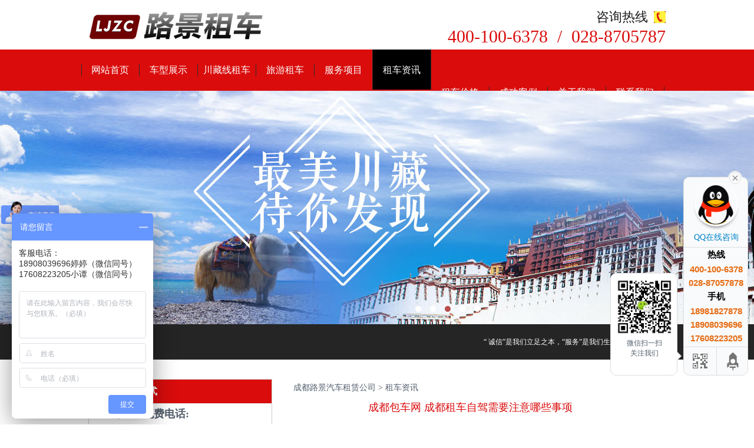

--- FILE ---
content_type: text/html; charset=utf-8
request_url: http://www.lujingzuche.com/shows/9/1011.html
body_size: 6551
content:
<!DOCTYPE html PUBLIC "-//W3C//DTD XHTML 1.0 Transitional//EN" "http://www.w3.org/TR/xhtml1/DTD/xhtml1-transitional.dtd">
<html xmlns="http://www.w3.org/1999/xhtml">
<head>
<meta http-equiv="Content-Type" content="text/html; charset=utf-8" />
<meta http-equiv="Cache-Control" content="no-transform" />
<meta http-equiv="Cache-Control" content="no-siteapp" />
<title>成都包车网 成都租车自驾需要注意哪些事项 - 成都路景汽车租赁公司</title>
<meta name="keywords" content="成都包车网" />
<meta name="description" content="租赁车辆可以选择驾驶自己的车辆或司机驾驶自己的车辆。一般来说，人们可能更愿意选择自己开车的方式。毕竟，驾驶自己的车可以让旅途更加舒适。此外，驾驶自己的汽车也能让他" />
<link href="/static/modules/cms/028/css/style.css" rel="stylesheet">
<script src="/static/modules/cms/028/js/jquery.js"></script>
<script src="/static/modules/cms/028/js/search.js"></script>
<script src="/static/modules/cms/028/js/menu.js"></script>
<script src="/static/modules/cms/028/js/zh_cn.js"></script>
<script src="/static/modules/cms/028/js/mobile.js"></script>
<script src="/static/modules/cms/028/js/jqselect.js"></script>
<script src="/static/modules/cms/028/js/jquery.jslides.js"></script>
</head>
<body>

<!--顶部开始-->
<div class="header">
  <div class="main"><h1 style="display:inline;"><a href="/" title="成都路景汽车租赁公司" class="logo"> <img src="/static/modules/cms/028/images/logo.png"  alt="成都路景汽车租赁公司"></a></h1>
    <div class="tel"><span>咨询热线</span>
      <p>400-100-6378  /  028-87057878</p>
    </div>
  </div>
</div>
<!--顶部结束--> 

<!--导航开始-->
<div class="menu">
  <ul>
    <li id="menu" ><a  title="网站首页" href="/" >网站首页</a> </li>
        <li > <a title="车型展示" href="/lists/2.html">车型展示</a>
      <div class="common-nav2"> <i></i>
        <div class="common-nav2_in">           <div><a title="越野车" href="/lists/25.html">越野车</a></div>
                    <div><a title="轿车" href="/lists/4.html">轿车</a></div>
                    <div><a title="商务车" href="/lists/5.html">商务车</a></div>
                    <div><a title="大巴车" href="/lists/6.html">大巴车</a></div>
                    <div><a title="中巴车" href="/lists/14.html">中巴车</a></div>
           </div>
      </div>
    </li>
        <li > <a title="川藏线租车" href="/lists/8.html">川藏线租车</a>
      <div class="common-nav2"> <i></i>
        <div class="common-nav2_in">  </div>
      </div>
    </li>
        <li > <a title="旅游租车" href="/lists/7.html">旅游租车</a>
      <div class="common-nav2"> <i></i>
        <div class="common-nav2_in">           <div><a title="川藏线自驾游" href="/lists/23.html">川藏线自驾游</a></div>
                    <div><a title="成都旅游租车" href="/lists/24.html">成都旅游租车</a></div>
                    <div><a title="自驾游景点" href="/lists/26.html">自驾游景点</a></div>
           </div>
      </div>
    </li>
        <li > <a title="服务项目" href="/lists/10.html">服务项目</a>
      <div class="common-nav2"> <i></i>
        <div class="common-nav2_in">  </div>
      </div>
    </li>
        <li class="cur"> <a title="租车资讯" href="/lists/9.html">租车资讯</a>
      <div class="common-nav2"> <i></i>
        <div class="common-nav2_in">  </div>
      </div>
    </li>
        <li > <a title="租车价格" href="/lists/12.html">租车价格</a>
      <div class="common-nav2"> <i></i>
        <div class="common-nav2_in">  </div>
      </div>
    </li>
        <li > <a title="成功案例" href="/lists/11.html">成功案例</a>
      <div class="common-nav2"> <i></i>
        <div class="common-nav2_in">  </div>
      </div>
    </li>
        <li > <a title="关于我们" href="/lists/1.html">关于我们</a>
      <div class="common-nav2"> <i></i>
        <div class="common-nav2_in">  </div>
      </div>
    </li>
        <li > <a title="联系我们" href="/lists/13.html">联系我们</a>
      <div class="common-nav2"> <i></i>
        <div class="common-nav2_in">  </div>
      </div>
    </li>
      </ul>
</div>
<!--导航结束--> 

<!--幻灯片大图开始-->
<div id="full-screen-slider" class="banner">
  <ul id="slides">
    <li style="background:url('/static/modules/cms/028/images/banner2.jpg') no-repeat center top"><a href="/lists/1.html" title="成都汽车租赁公司"></a></li>
    <li style="background:url('/static/modules/cms/028/images/banner1.jpg') no-repeat center top"><a href="/lists/5.html" title="成都商务租车"></a></li>
    <li style="background:url('/static/modules/cms/028/images/banner0.jpg') no-repeat center top"><a href="/lists/23.html" title="西藏租车旅行"></a></li>
    <li style="background:url('/static/modules/cms/028/images/banner4.jpg') no-repeat center top"><a href="/lists/8.html" title="川藏旅游租车"></a></li>
    <!--<li style="background:url('/static/modules/cms/028/images/banner3.jpg') no-repeat center top"><a href="/shows/9/2031.html" title="成都春节租车"></a></li>-->
    <!--<li style="background:url('/static/modules/cms/028/images/banner5.jpg') no-repeat center top"><a href="/shows/9/2052.html" title="五一成都租车自驾"></a></li>-->
    <li style="background:url('/static/modules/cms/028/images/banner7.jpg') no-repeat center top"><a href="/shows/9/644.html" title="川藏线包车"></a></li>
    <li style="background:url('/static/modules/cms/028/images/banner6.jpg') no-repeat center top"><a href="/shows/9/2046.html" title="成都旅游租车"></a></li>
  </ul>
</div>
<!--幻灯片大图结束-->

<div class="notice">
  <div class="main"> 
    <!--网站公告开始--> 
    <b>网站公告:</b>
    <marquee scrollamount="2" scrolldelay="5" onMouseOut="this.start()" onMouseOver="this.stop()">
    “ 诚信”是我们立足之本，“服务”是我们生存之源，用户的满意是我们最大的收益、用户的信赖是我们最大的成就.
    </marquee>
    <!--网站公告结束--> 
  </div>
</div>
<div class="clear"></div>


<div class="viewmain"> 
<ul class="vnav">
</ul>
  <!--文章内容开始-->
  <div class="fyMain">
                                             <!--left start -->
                            <aside>
                            <div class="con_left baibg">
                                    <!--租车联系方式 start -->
                                    <aside>
                                    <div class="d_l">
                                            <dl id="contact">
                                                    <dt><strong>租车联系方式</strong></dt>
                                                    <dd class="lxfs">
<address>
<strong  style="font-size:18px;">成都租车免费电话: <br />
400-100-6378</strong><br />
手机: 18981827878<br />
手机: 18908039696<br />
手机: 18981886767<br />

地址：成都市武阳大道二段261号港汇广场1-1-617<br />

</address>
<a target="_blank" href="http://wpa.qq.com/msgrd?v=3&uin=1537402346&site=qq&menu=yes"><img border="0" src="http://wpa.qq.com/pa?p=2:1537402346:51" alt="点击这里给我发消息" title="点击这里给我发消息"/></a>

                                    <a target="_blank" href="http://wpa.qq.com/msgrd?v=3&uin=1537402346&site=qq&menu=yes"><img border="0" src="http://wpa.qq.com/pa?p=2:1537402346:51" alt="点击这里给我发消息" title="点击这里给我发消息"/></a>


                                                    </dd>
                                            </dl>
                                    </div>
                                    </aside>
                                    <!--租车联系方式 end -->
                                    <!--今日特价 start -->
<aside>
                                    <div class="d_l left_jrtj top10">
                                            <div class="left_jrtj_title">精彩活动</div>
                                            <div class="left_jrtj_con">
<span><a href="/shows/8/320.html"><i>【2018去西藏-越野拼车纯玩】</i></a></span>
<span><a href="/shows/8/39.html"><i>【丹巴+稻亚7日】拼车自由行</i></a></span>
<span><a href="/shows/8/38.html"><i>【海螺沟+稻亚7日】拼车之旅</i></a></span>
<span><a href="/shows/8/40.html"><i>【色达+稻亚8日拼车招募】</i></a></span>
                                            </div>
                                    </div>
                                    </aside>
                                    <!--今日特价 end -->
                                    <!--亮点发布 start-->
                                    <aside>
                                    <div class="d_l">
                                            <dl class="left_linkdl">
                                                    <dt><strong><a href="#">最新资讯</a></strong></dt>
<dd><a href="/shows/9/2125.html" title="成都帕萨特轿车租赁多少钱一天？">成都帕萨特轿车租赁多少钱一天？</a></dd><dd><a href="/shows/9/2126.html" title="成都考斯特租车带司机_成都专业考斯特租赁平台">成都考斯特租车带司机_成都专业考斯特租赁平台</a></dd><dd><a href="/shows/23/2124.html" title="成都租车自驾318川藏线什么车适合？">成都租车自驾318川藏线什么车适合？</a></dd><dd><a href="/shows/9/2123.html" title="成都考斯特租车一天多少钱？考斯特租车价格">成都考斯特租车一天多少钱？考斯特租车价格</a></dd><dd><a href="/shows/9/2122.html" title="成都租车网最新租车价格表">成都租车网最新租车价格表</a></dd><dd><a href="/shows/9/2121.html" title="成都大巴车租一天多少钱？大巴车租赁价格">成都大巴车租一天多少钱？大巴车租赁价格</a></dd><dd><a href="/shows/9/2120.html" title="成都越野车租赁_成都越野车租车公司">成都越野车租赁_成都越野车租车公司</a></dd><dd><a href="/shows/23/2119.html" title="成都租车去西藏怎么选租车公司？">成都租车去西藏怎么选租车公司？</a></dd><dd><a href="/shows/9/2118.html" title="成都大巴车租车公司包车一天多少钱？">成都大巴车租车公司包车一天多少钱？</a></dd><dd><a href="/shows/9/2117.html" title="成都别克GL8新款汽车租赁价格">成都别克GL8新款汽车租赁价格</a></dd><dd><a href="/shows/9/2116.html" title="成都轿车租赁价格？成都轿车租赁哪家好？">成都轿车租赁价格？成都轿车租赁哪家好？</a></dd>
                                            </dl>
                                    </div>
                                    </aside>
                                    <!--亮点发布 end-->
                            </div>
                            </aside>
                            <!--left end -->
    <div class="viewcon"><a href="/">成都路景汽车租赁公司</a> &gt; <a href="/lists/9.html" >租车资讯</a>      <h2 class="v_title">成都包车网 成都租车自驾需要注意哪些事项</h2>
      <p class="title_s">浏览次数：<span id="hits">1417</span>    时间：2020-05-28</p>      <div class="newsview">
        <div class="pb">
          <div class="pagebox">
                        <p><div>
	　　租赁车辆可以选择驾驶自己的车辆或司机驾驶自己的车辆。一般来说，人们可能更愿意选择自己开车的方式。毕竟，驾驶自己的车可以让旅途更加舒适。此外，驾驶自己的汽车也能让他们在旅途中获得更多的洞察力。虽然驾驶自己的车有很多好处，但是也有一些注意事项人们必须要知道，那么<a href="http://www.lujingzuche.com/">成都包车网 成都租车自驾需要注意哪些事项</a>呢？下面成都租车小编给大家详细说一下：</div>
<div>
	　　成都租车</div>
<div style="text-align: center;">
	<img alt="成都租车网" src="/uploads/allimg/200528/1-20052P91625464.jpg" style="width: 450px; height: 302px;" /></div>
<div>
	　　注意事项一：提前学习一些修理车辆的方法，并且携带好修车工具</div>
<div>
	　　成都租车告诉人们自己驾驶车辆一定要注意提前学习一些修理车辆的方法，并且要携带好修理车辆的工具，为什么要学习一下修理车辆的方法呢？因为人们自己驾驶车辆在旅途当中很有可能会碰到各种意外事故，碰到事故虽然应该要及时和租车公司工作人员联系，但是也有可能会发生没有办法联系到工作人员的情况，这个时候人们就必须要依靠自己来帮助自己脱离困境，所以学习修理车辆的方法携带修车工具等等都是为了以防万一。</div>
<div>
	　　注意事项二：严格遵守交通规则</div>
<div>
	　　成都租车提醒，自己驾驶车辆一定要严格的遵守交通规则，如果人们因为不遵守交通规则出现了一些交通事故或者说其他的问题，那么人们是需要为此负有一定的责任的。即便人们购买了保险，也需要自己负责，毕竟这是由人们的主观原因引起。</div>
<div>
	　　在<a href="http://www.lujingzuche.com/zuchezixun/986.html">成都租车-租车行租的车</a>，出发前后，有任何问题，一定要记住我们的电话：100-100-6378出现问题及时寻求帮助。我们将24小时全天侯为您服务！</div>
<div>
	　　本文关键字：成都租车公司&nbsp; &nbsp;成都汽车租赁&nbsp; &nbsp;成都汽车租赁公司&nbsp; &nbsp;成都班车租赁公司&nbsp; 成都大巴租赁公司</div>
</p>
            <div align="center"></div>
          </div>
        </div>
      </div>
    </div>
  <!--文章内容结束--> 
   
    <div class="viewpage">
      <div class="main_r_nav">       <a href="/shows/9/1010.html"  target=_blank >上一篇：成都租车 关于包车的几个好处</a>
     <a href="/shows/9/2110.html"  target=_blank >下一篇：成都租车找路景，春节租车我帮您</a>
</div>
      <div class="returnlist">  <a href="/lists/9.html">返回列表</a> </div>
                                                    <div class="d_l xgyd top20">
                                                            <dl >
                                                                    <dt><strong>相关阅读</strong></dt>
<dd><a href="/shows/9/2125.html" title="成都帕萨特轿车租赁多少钱一天？">成都帕萨特轿车租赁多少钱一天？</a></dd><dd><a href="/shows/9/2126.html" title="成都考斯特租车带司机_成都专业考斯特租赁平台">成都考斯特租车带司机_成都专业考斯特租赁平台</a></dd><dd><a href="/shows/9/2123.html" title="成都考斯特租车一天多少钱？考斯特租车价格">成都考斯特租车一天多少钱？考斯特租车价格</a></dd><dd><a href="/shows/9/2122.html" title="成都租车网最新租车价格表">成都租车网最新租车价格表</a></dd><dd><a href="/shows/9/2121.html" title="成都大巴车租一天多少钱？大巴车租赁价格">成都大巴车租一天多少钱？大巴车租赁价格</a></dd><dd><a href="/shows/9/2120.html" title="成都越野车租赁_成都越野车租车公司">成都越野车租赁_成都越野车租车公司</a></dd><dd><a href="/shows/9/2118.html" title="成都大巴车租车公司包车一天多少钱？">成都大巴车租车公司包车一天多少钱？</a></dd><dd><a href="/shows/9/2117.html" title="成都别克GL8新款汽车租赁价格">成都别克GL8新款汽车租赁价格</a></dd><dd><a href="/shows/9/2116.html" title="成都轿车租赁价格？成都轿车租赁哪家好？">成都轿车租赁价格？成都轿车租赁哪家好？</a></dd><dd><a href="/shows/9/2115.html" title="成都商务汽车租赁公司哪家好?">成都商务汽车租赁公司哪家好?</a></dd><dd><a href="/shows/9/2114.html" title="成都汽车租赁公司如何选择和避坑？">成都汽车租赁公司如何选择和避坑？</a></dd><dd><a href="/shows/9/2113.html" title="成都租车平台越野车有哪些车型？">成都租车平台越野车有哪些车型？</a></dd>                                                            </dl>
                                                    </div>  
    </div>  </div>
</div>


<div class="footclear"></div>

<!--百度统计-->
<!--全站统计-->
<script>
var _hmt = _hmt || [];
(function() {
  var hm = document.createElement("script");
  hm.src = "htt"+"ps://hm.ba"+"idu.com/h"+"m.js?8f48e50490732f"+"8fe64f8e3065e504e4";
  var s = document.getElementsByTagName("script")[0]; 
  s.parentNode.insertBefore(hm, s);
})();
</script>
<!--单站统计-->
<script>
var _hmt = _hmt || [];
(function() {
  var hm = document.createElement("script");
  hm.src = "htt"+"ps://hm.ba"+"idu.com/h"+"m.js?803dfc13a3d3d532"+"ada946cd46670ea4";
  var s = document.getElementsByTagName("script")[0]; 
  s.parentNode.insertBefore(hm, s);
})();
</script>

<!--底部导航开始-->
<div class="bottomnav">
  <ul>
    <li><a title="网站首页" href="/" >网站首页</a></li>
        <li><a href="/lists/2.html" title="车型展示">车型展示</a></li>
        <li><a href="/lists/8.html" title="川藏线租车">川藏线租车</a></li>
        <li><a href="/lists/7.html" title="旅游租车">旅游租车</a></li>
        <li><a href="/lists/10.html" title="服务项目">服务项目</a></li>
        <li><a href="/lists/9.html" title="租车资讯">租车资讯</a></li>
        <li><a href="/lists/12.html" title="租车价格">租车价格</a></li>
        <li><a href="/lists/11.html" title="成功案例">成功案例</a></li>
        <li><a href="/lists/1.html" title="关于我们">关于我们</a></li>
        <li><a href="/lists/13.html" title="联系我们">联系我们</a></li>
      </ul>
</div>
<!--底部导航结束--> 

<!--页尾开始-->
<div class="foot">
  <div class="main">
    <div class="bootTxt"> 
      免责申明：本网站内容部分来自互联网，文章图片归原著，本站不享有版权，如您发现侵害了您的版权，请联系我们，我们将第一时间删除，如您未提出任何异议，将视为允许本站刊载<br />地址：成都市武侯区武阳大道二段261号港汇广场1-1-617　　400电话：400-100-6378　　手机：18981827878<br />
      Copyright © 2015-2021 www.lujingzuche.com <a href=http://www.lujingzuche.com target='_blank'>路景租车</a>　ICP备案编号：<a href="https://beian.miit.gov.cn/"  target="_blank" rel="external nofollow" title="蜀ICP备15029487号-1">蜀ICP备15029487号-1</a> 技术支持：成都零二八<br />
 <a href="http://www.lujingzuche.com/sitemap.xml" target="_blank">网站地图：xml</a>
      <!--分享代码开始-->
      <div class="share">
        <div class="bdsharebuttonbox share"> <a href="#" class="bds_more" data-cmd="more"></a> <a href="#" rel="nofollow" class="bds_qzone" data-cmd="qzone" title="分享到QQ空间"></a> <a href="#" rel="nofollow" class="bds_tsina" data-cmd="tsina" title="分享到新浪微博"></a> <a href="#" rel="nofollow" class="bds_tqq" data-cmd="tqq" title="分享到腾讯微博"></a> <a href="#" rel="nofollow" class="bds_renren" data-cmd="renren" title="分享到人人网"></a> <a href="#" rel="nofollow" class="bds_weixin" data-cmd="weixin" title="分享到微信"></a> </div>
        <script>
    window._bd_share_config = {
        share : [{
            "bdSize" : 24
        }],
    }
    with(document)0[(getElementsByTagName('head')[0]||body).appendChild(createElement('script')).src='http://bdimg.share.baidu.com/static/api/js/share.js?cdnversion='+~(-new Date()/36e5)];
</script> 
      </div>
      <!--分享代码结束--> 
    </div>
  </div>
</div>
<!--页尾结束--> 

<!--返回顶部开始-->
<div class="main-im">
  <div id="open_im" class="open-im"> </div>  
  <div class="im_main" id="im_main">
    <div id="close_im" class="close-im"><a href="javascript:void(0);" title="点击关闭"> </a></div>
    <a href="http://wpa.qq.com/msgrd?v=3&uin=1537402346&site=qq&menu=yes" target="_blank" rel="external nofollow" class="im-qq qq-a" title="在线QQ客服">
      <div class="qq-container"></div>
      <div class="qq-hover-c"><img class="img-qq" src="/static/modules/cms/028/images/qq.png"></div>
      <span> QQ在线咨询</span>
    </a>
    <div class="im-tel">
      <div>热线</div>
      <div class="tel-num">400-100-6378</div>
      <div class="tel-num">028-87057878</div>
      <div>手机</div>
      <div class="tel-num">18981827878</div>
      <div class="tel-num">18908039696</div>
      <div class="tel-num">17608223205</div>
    </div>
    <div class="im-footer" style="position:relative">
      <div class="weixing-container">
        <div class="weixing-show">
          <div class="weixing-txt">微信扫一扫<br>关注我们</div>
          <img class="weixing-ma" src="/static/modules/cms/028/images/weixin_2.jpg">
          <div class="weixing-sanjiao"></div>
          <div class="weixing-sanjiao-big"></div>
        </div>
      </div>
      <div class="go-top"><a href="javascript:;" title="返回顶部"></a> </div>
      <div style="clear:both"></div>
    </div>
  </div>
</div>

<script type="text/javascript">
  
  $(function(){
  $('#close_im').bind('click',function(){
    $('#main-im').css("height","0");
    $('#im_main').hide();
    $('#open_im').show();
  });
  $('#open_im').bind('click',function(e){
    $('#main-im').css("height","272");
    $('#im_main').show();
    $(this).hide();
  });
  $('.go-top').bind('click',function(){
    $(window).scrollTop(0);
  });
  $(".weixing-container").bind('mouseenter',function(){
    $('.weixing-show').show();
  })
  $(".weixing-container").bind('mouseleave',function(){        
    $('.weixing-show').hide();
  });
});
</script>
<!--返回顶部结束--> 

<style>
body{
-moz-user-select:none;/*火狐*/
-webkit-user-select:none;/*webkit浏览器*/
-ms-user-select:none;/*IE10*/
-khtml-user-select:none;/*早期浏览器*/
user-select:none;
}
</style>
<script>
document.body.oncopy = function() {
return false;
}
</script>


--- FILE ---
content_type: text/javascript; charset=utf-8
request_url: https://goutong.baidu.com/site/917/8f48e50490732f8fe64f8e3065e504e4/b.js?siteId=13106145
body_size: 8329
content:
!function(){"use strict";!function(){var e={styleConfig:{"styleVersion":"1","inviteBox":{"btnBgColor":"#6696FF","startPage":1,"cpyInfo":"","isShowText":1,"skinType":1,"buttonType":1,"inviteTypeData":{"0":{"width":400,"height":175},"1":{"width":400,"height":282},"2":{"width":400,"height":282},"3":{"width":400,"height":282}},"autoInvite":0,"stayTime":10,"closeTime":5,"inviteWinPos":0,"welcome":"欢迎来到路景租车，请问有什么可以帮您？","btnBgColorType":0,"skinIndex":9,"customerStyle":{"acceptFontColor":"#000000","backImg":"","acceptBgColor":"#fecb2e","inviteBackImg":"https://aff-im.bj.bcebos.com/r/image/invite-back-img.png","confirmBtnText":"在线咨询","marginTop":0,"buttonPosition":"center","marginLeft":0},"defaultStyle":1,"likeCrm":0,"skinName":"商务客服","autoHide":0,"reInvite":1,"sendButton":{"bgColor":"#bfecff","fontColor":"#1980df"},"inviteHeadImg":"","license":"000","fontPosition":"center","isCustomerStyle":0,"position":"middle","inviteInterval":36,"inviteWinType":0,"tradeId":0,"fontColor":"#333333"},"aiSupportQuestion":false,"webimConfig":{"isShowIntelWelLan":0,"skinIndex":0,"autoDuration":0,"customerColor":"#6696FF","themeType":0,"license":"000","isOpenAutoDirectCom":0,"generalRecommend":1,"isShowCloseBtn":1,"skinType":1,"isOpenKeepCom":1,"autoPopupMsg":0,"position":"right-bottom","needVerifyCode":0,"waitVisitStayTime":6,"searchTermRecommend":1},"noteBoard":{"btnBgColor":"#6696FF","skinIndex":0,"webim":{"webimOnline":1,"webimOffline":1},"likeCrm":1,"displayCompany":1,"customerColor":"#00aef3","cpyInfo":"客服电话：\n18908039696婷婷（微信同号）\n17608223205小谭（微信同号）\n","skinName":"默认皮肤","displayLxb":1,"formText":"感谢您的关注，当前客服人员不在线，请填写一下您的信息，我们会尽快和您联系。","skinType":1,"form":{"formOffline":1,"formOnlineAuto":0},"position":"left-bottom","itemsExt":[{"question":"邮箱","name":"item0","required":0,"isShow":0},{"question":"地址","name":"item1","required":0,"isShow":0}],"items":[{"name":"content","required":1,"isShow":1},{"name":"visitorName","required":0,"isShow":1},{"name":"visitorPhone","required":1,"isShow":1}],"cpyTel":18981827878,"needVerifyCode":0,"tradeId":0,"btnBgColorType":0,"board":{"boardOffline":1,"boardOnline":0}},"blackWhiteList":{"type":-1,"siteBlackWhiteList":[]},"isWebim":0,"pageId":0,"seekIcon":{"barrageIconColor":"#9861E6","barrageIssue":["我想租车，请问你们有哪些车型呢？","你们是怎么收费的呢？","现在有优惠活动么？"],"displayLxb":1,"cpyInfo":"","skinType":1,"isFixedPosition":1,"iconType":0,"pcGroupiconColor":"#6696FF","height":19,"customerStyle":{"backImg":""},"skinIndex":5,"likeCrm":0,"skinName":"商务客服","groups":[{"groupName":"成都租车咨询","groupId":206211},{"groupName":"成都包车咨询","groupId":651523},{"groupName":"川藏包车咨询","groupId":764827},{"groupName":"川西包车咨询","groupId":764828},{"groupName":"稻城旅游咨询","groupId":764829},{"groupName":"色达旅游咨询","groupId":764830}],"barrageColor":0,"marginLeft":"10","autoConsult":1,"isOpenAutoDirectCom":0,"barrageSwitch":false,"isCustomerStyle":0,"width":30,"groupStyle":{"bgColor":"#ffffff","buttonColor":"#d6f3ff","fontColor":"#008edf"},"pcGroupiconType":0,"position":"left-center","barrageIconColorType":0,"marginTop":0,"tradeId":0},"digitalHumanSetting":{"perid":"4146","gender":0,"demo":{"image":"https://aff-im.cdn.bcebos.com/onlineEnv/r/image/digitalman/digital-woman-demo-webim.png"},"headImage":"https://aff-im.cdn.bcebos.com/onlineEnv/r/image/digitalman/digital-woman-demo.jpg","name":"温柔姐姐","audition":"https://aff-im.cdn.bcebos.com/onlineEnv/r/audio/digitalman/woman.mp3","comment":"以亲切温柔的形象来接待访客，让用户感受到温暖和关怀；","data":{"welcome":{"gif":"https://aff-im.cdn.bcebos.com/onlineEnv/r/image/digitalman/digital-woman-welcome.gif"},"contact":{"gif":"https://aff-im.cdn.bcebos.com/onlineEnv/r/image/digitalman/digital-woman-contact.gif"},"warmLanguage":{"gif":""},"other":{"gif":""}}}},siteConfig:{"eid":"23809815","queuing":"<p>欢迎光临！您已经进入服务队列，请您稍候，马上为您转接您的在线咨询顾问。</p>","isOpenOfflineChat":1,"authToken":"bridge","isWebim":0,"imVersion":"im_server","platform":0,"isGray":"false","vstProto":1,"bcpAiAgentEnable":"0","webimConfig":{"isShowIntelWelLan":0,"skinIndex":0,"autoDuration":0,"customerColor":"#6696FF","themeType":0,"license":"000","isOpenAutoDirectCom":0,"generalRecommend":1,"isShowCloseBtn":1,"skinType":1,"isOpenKeepCom":1,"autoPopupMsg":0,"position":"right-bottom","needVerifyCode":0,"waitVisitStayTime":6,"searchTermRecommend":1},"isOpenRobot":0,"startTime":1768994491479,"authType":4,"prologue":"<p style=\"margin-top: 0px; margin-bottom: 0px; padding: 0px; font-family: 'Microsoft Yahei', Tahoma, 宋体, Helvetica, sans-serif; font-variant-ligatures: normal; orphans: 2; white-space: normal; widows: 2;\"><strong><span style=\"font-size: 14px; font-family: 宋体;\">我们提供以下服务项目：</span></strong></p><p style=\"padding: 0px; font-family: 'Microsoft Yahei', Tahoma, 宋体, Helvetica, sans-serif; font-variant-ligatures: normal; orphans: 2; white-space: normal; widows: 2;\"><span style=\"font-size: 14px; font-family: 宋体;\">商务租车，会议用车，企业班车，机场接送，<span style=\"font-family: 宋体; font-size: 14px; orphans: 2; widows: 2;\">旅游租车，个人租车。</span></span></p><p style=\"padding: 0px; font-family: 'Microsoft Yahei', Tahoma, 宋体, Helvetica, sans-serif; font-variant-ligatures: normal; orphans: 2; white-space: normal; widows: 2;\"><strong style=\"font-size: 14px;\"><span style=\"font-family: 宋体;\"><span style=\"color: rgb(51, 51, 51); font-family: 微软雅黑; font-variant-ligatures: normal; background-color: rgb(255, 255, 255);\">本公司拥有各类全新高、中、低档轿车、商务车、越野车，大巴车等200余台</span></span></strong></p><p><br></p><p style=\"padding: 0px; font-variant-ligatures: normal; orphans: 2; white-space: normal; widows: 2;\"><font><span style=\"font-size: 14px;\">租车从沟通开始，百搜不如一问，您是想了解哪方面呢？</span></font></p><p><font>【1】怎么租车</font></p><p><font>【2】各车型价格</font></p><p style=\"padding: 0px; font-family: 'Microsoft Yahei', Tahoma, 宋体, Helvetica, sans-serif; font-variant-ligatures: normal; orphans: 2; white-space: normal; widows: 2;\"><span style=\"font-size: 14px; font-family: 宋体;\">客服电话：</span></p><p style=\"padding: 0px; font-family: 'Microsoft Yahei', Tahoma, 宋体, Helvetica, sans-serif; font-variant-ligatures: normal; orphans: 2; white-space: normal; widows: 2;\"><span style=\"font-family: 宋体; font-size: 19px;\"></span>18908039696婷婷（微信同号）</p><p style=\"padding: 0px; font-family: 'Microsoft Yahei', Tahoma, 宋体, Helvetica, sans-serif; font-variant-ligatures: normal; orphans: 2; white-space: normal; widows: 2;\">17608223205小谭（微信同号）<span style=\"font-size: 14px; font-family: 宋体;\"></span></p><p style=\"margin-top: 0px; margin-bottom: 0px; padding: 0px; font-family: 'Microsoft Yahei', Tahoma, 宋体, Helvetica, sans-serif; font-variant-ligatures: normal; orphans: 2; white-space: normal; widows: 2;\"><span style=\"font-size: 14px; font-family: 宋体;\">如果不方便打字，请留下您的联系方式，稍后我们将电话回复您！</span></p>","isPreonline":0,"isOpenSmartReply":1,"isCsOnline":0,"siteToken":"8f48e50490732f8fe64f8e3065e504e4","userId":"23809815","route":"1","csrfToken":"1013f83720094586b4a50de7f24cecc4","ymgWhitelist":true,"likeVersion":"generic","newWebIm":1,"siteId":"13106145","online":"false","bid":"","webRoot":"https://affimvip.baidu.com/cps5/","isSmallFlow":0,"userCommonSwitch":{"isOpenTelCall":false,"isOpenCallDialog":false,"isOpenStateOfRead":true,"isOpenVisitorLeavingClue":true,"isOpenVoiceMsg":true,"isOpenVoiceCom":true}}};Object.freeze(e),window.affImConfig=e;var i=document.createElement("script"); i.src="https://aff-im.cdn.bcebos.com/onlineEnv/imsdk/1735891798/affim.js",i.setAttribute("charset","UTF-8");var o=document.getElementsByTagName("head")[0]||document.body;o.insertBefore(i,o.firstElement||null)}()}();